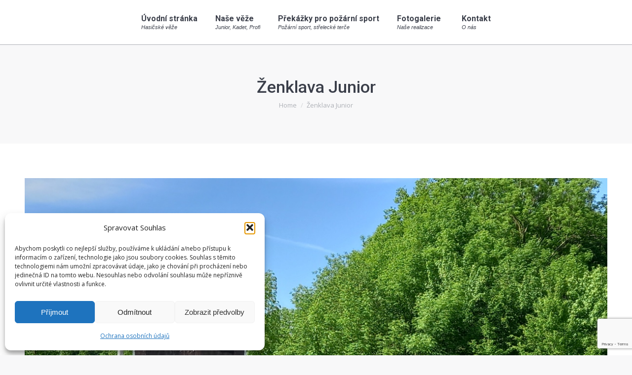

--- FILE ---
content_type: text/html; charset=utf-8
request_url: https://www.google.com/recaptcha/api2/anchor?ar=1&k=6Lc7HcokAAAAAEpUGWPZQCHfMF0WdeA6WTmPCzMU&co=aHR0cHM6Ly93d3cuaGFzaWNza2EtdmV6LmN6OjQ0Mw..&hl=en&v=PoyoqOPhxBO7pBk68S4YbpHZ&size=invisible&anchor-ms=20000&execute-ms=30000&cb=aflx0jyvrw5l
body_size: 48702
content:
<!DOCTYPE HTML><html dir="ltr" lang="en"><head><meta http-equiv="Content-Type" content="text/html; charset=UTF-8">
<meta http-equiv="X-UA-Compatible" content="IE=edge">
<title>reCAPTCHA</title>
<style type="text/css">
/* cyrillic-ext */
@font-face {
  font-family: 'Roboto';
  font-style: normal;
  font-weight: 400;
  font-stretch: 100%;
  src: url(//fonts.gstatic.com/s/roboto/v48/KFO7CnqEu92Fr1ME7kSn66aGLdTylUAMa3GUBHMdazTgWw.woff2) format('woff2');
  unicode-range: U+0460-052F, U+1C80-1C8A, U+20B4, U+2DE0-2DFF, U+A640-A69F, U+FE2E-FE2F;
}
/* cyrillic */
@font-face {
  font-family: 'Roboto';
  font-style: normal;
  font-weight: 400;
  font-stretch: 100%;
  src: url(//fonts.gstatic.com/s/roboto/v48/KFO7CnqEu92Fr1ME7kSn66aGLdTylUAMa3iUBHMdazTgWw.woff2) format('woff2');
  unicode-range: U+0301, U+0400-045F, U+0490-0491, U+04B0-04B1, U+2116;
}
/* greek-ext */
@font-face {
  font-family: 'Roboto';
  font-style: normal;
  font-weight: 400;
  font-stretch: 100%;
  src: url(//fonts.gstatic.com/s/roboto/v48/KFO7CnqEu92Fr1ME7kSn66aGLdTylUAMa3CUBHMdazTgWw.woff2) format('woff2');
  unicode-range: U+1F00-1FFF;
}
/* greek */
@font-face {
  font-family: 'Roboto';
  font-style: normal;
  font-weight: 400;
  font-stretch: 100%;
  src: url(//fonts.gstatic.com/s/roboto/v48/KFO7CnqEu92Fr1ME7kSn66aGLdTylUAMa3-UBHMdazTgWw.woff2) format('woff2');
  unicode-range: U+0370-0377, U+037A-037F, U+0384-038A, U+038C, U+038E-03A1, U+03A3-03FF;
}
/* math */
@font-face {
  font-family: 'Roboto';
  font-style: normal;
  font-weight: 400;
  font-stretch: 100%;
  src: url(//fonts.gstatic.com/s/roboto/v48/KFO7CnqEu92Fr1ME7kSn66aGLdTylUAMawCUBHMdazTgWw.woff2) format('woff2');
  unicode-range: U+0302-0303, U+0305, U+0307-0308, U+0310, U+0312, U+0315, U+031A, U+0326-0327, U+032C, U+032F-0330, U+0332-0333, U+0338, U+033A, U+0346, U+034D, U+0391-03A1, U+03A3-03A9, U+03B1-03C9, U+03D1, U+03D5-03D6, U+03F0-03F1, U+03F4-03F5, U+2016-2017, U+2034-2038, U+203C, U+2040, U+2043, U+2047, U+2050, U+2057, U+205F, U+2070-2071, U+2074-208E, U+2090-209C, U+20D0-20DC, U+20E1, U+20E5-20EF, U+2100-2112, U+2114-2115, U+2117-2121, U+2123-214F, U+2190, U+2192, U+2194-21AE, U+21B0-21E5, U+21F1-21F2, U+21F4-2211, U+2213-2214, U+2216-22FF, U+2308-230B, U+2310, U+2319, U+231C-2321, U+2336-237A, U+237C, U+2395, U+239B-23B7, U+23D0, U+23DC-23E1, U+2474-2475, U+25AF, U+25B3, U+25B7, U+25BD, U+25C1, U+25CA, U+25CC, U+25FB, U+266D-266F, U+27C0-27FF, U+2900-2AFF, U+2B0E-2B11, U+2B30-2B4C, U+2BFE, U+3030, U+FF5B, U+FF5D, U+1D400-1D7FF, U+1EE00-1EEFF;
}
/* symbols */
@font-face {
  font-family: 'Roboto';
  font-style: normal;
  font-weight: 400;
  font-stretch: 100%;
  src: url(//fonts.gstatic.com/s/roboto/v48/KFO7CnqEu92Fr1ME7kSn66aGLdTylUAMaxKUBHMdazTgWw.woff2) format('woff2');
  unicode-range: U+0001-000C, U+000E-001F, U+007F-009F, U+20DD-20E0, U+20E2-20E4, U+2150-218F, U+2190, U+2192, U+2194-2199, U+21AF, U+21E6-21F0, U+21F3, U+2218-2219, U+2299, U+22C4-22C6, U+2300-243F, U+2440-244A, U+2460-24FF, U+25A0-27BF, U+2800-28FF, U+2921-2922, U+2981, U+29BF, U+29EB, U+2B00-2BFF, U+4DC0-4DFF, U+FFF9-FFFB, U+10140-1018E, U+10190-1019C, U+101A0, U+101D0-101FD, U+102E0-102FB, U+10E60-10E7E, U+1D2C0-1D2D3, U+1D2E0-1D37F, U+1F000-1F0FF, U+1F100-1F1AD, U+1F1E6-1F1FF, U+1F30D-1F30F, U+1F315, U+1F31C, U+1F31E, U+1F320-1F32C, U+1F336, U+1F378, U+1F37D, U+1F382, U+1F393-1F39F, U+1F3A7-1F3A8, U+1F3AC-1F3AF, U+1F3C2, U+1F3C4-1F3C6, U+1F3CA-1F3CE, U+1F3D4-1F3E0, U+1F3ED, U+1F3F1-1F3F3, U+1F3F5-1F3F7, U+1F408, U+1F415, U+1F41F, U+1F426, U+1F43F, U+1F441-1F442, U+1F444, U+1F446-1F449, U+1F44C-1F44E, U+1F453, U+1F46A, U+1F47D, U+1F4A3, U+1F4B0, U+1F4B3, U+1F4B9, U+1F4BB, U+1F4BF, U+1F4C8-1F4CB, U+1F4D6, U+1F4DA, U+1F4DF, U+1F4E3-1F4E6, U+1F4EA-1F4ED, U+1F4F7, U+1F4F9-1F4FB, U+1F4FD-1F4FE, U+1F503, U+1F507-1F50B, U+1F50D, U+1F512-1F513, U+1F53E-1F54A, U+1F54F-1F5FA, U+1F610, U+1F650-1F67F, U+1F687, U+1F68D, U+1F691, U+1F694, U+1F698, U+1F6AD, U+1F6B2, U+1F6B9-1F6BA, U+1F6BC, U+1F6C6-1F6CF, U+1F6D3-1F6D7, U+1F6E0-1F6EA, U+1F6F0-1F6F3, U+1F6F7-1F6FC, U+1F700-1F7FF, U+1F800-1F80B, U+1F810-1F847, U+1F850-1F859, U+1F860-1F887, U+1F890-1F8AD, U+1F8B0-1F8BB, U+1F8C0-1F8C1, U+1F900-1F90B, U+1F93B, U+1F946, U+1F984, U+1F996, U+1F9E9, U+1FA00-1FA6F, U+1FA70-1FA7C, U+1FA80-1FA89, U+1FA8F-1FAC6, U+1FACE-1FADC, U+1FADF-1FAE9, U+1FAF0-1FAF8, U+1FB00-1FBFF;
}
/* vietnamese */
@font-face {
  font-family: 'Roboto';
  font-style: normal;
  font-weight: 400;
  font-stretch: 100%;
  src: url(//fonts.gstatic.com/s/roboto/v48/KFO7CnqEu92Fr1ME7kSn66aGLdTylUAMa3OUBHMdazTgWw.woff2) format('woff2');
  unicode-range: U+0102-0103, U+0110-0111, U+0128-0129, U+0168-0169, U+01A0-01A1, U+01AF-01B0, U+0300-0301, U+0303-0304, U+0308-0309, U+0323, U+0329, U+1EA0-1EF9, U+20AB;
}
/* latin-ext */
@font-face {
  font-family: 'Roboto';
  font-style: normal;
  font-weight: 400;
  font-stretch: 100%;
  src: url(//fonts.gstatic.com/s/roboto/v48/KFO7CnqEu92Fr1ME7kSn66aGLdTylUAMa3KUBHMdazTgWw.woff2) format('woff2');
  unicode-range: U+0100-02BA, U+02BD-02C5, U+02C7-02CC, U+02CE-02D7, U+02DD-02FF, U+0304, U+0308, U+0329, U+1D00-1DBF, U+1E00-1E9F, U+1EF2-1EFF, U+2020, U+20A0-20AB, U+20AD-20C0, U+2113, U+2C60-2C7F, U+A720-A7FF;
}
/* latin */
@font-face {
  font-family: 'Roboto';
  font-style: normal;
  font-weight: 400;
  font-stretch: 100%;
  src: url(//fonts.gstatic.com/s/roboto/v48/KFO7CnqEu92Fr1ME7kSn66aGLdTylUAMa3yUBHMdazQ.woff2) format('woff2');
  unicode-range: U+0000-00FF, U+0131, U+0152-0153, U+02BB-02BC, U+02C6, U+02DA, U+02DC, U+0304, U+0308, U+0329, U+2000-206F, U+20AC, U+2122, U+2191, U+2193, U+2212, U+2215, U+FEFF, U+FFFD;
}
/* cyrillic-ext */
@font-face {
  font-family: 'Roboto';
  font-style: normal;
  font-weight: 500;
  font-stretch: 100%;
  src: url(//fonts.gstatic.com/s/roboto/v48/KFO7CnqEu92Fr1ME7kSn66aGLdTylUAMa3GUBHMdazTgWw.woff2) format('woff2');
  unicode-range: U+0460-052F, U+1C80-1C8A, U+20B4, U+2DE0-2DFF, U+A640-A69F, U+FE2E-FE2F;
}
/* cyrillic */
@font-face {
  font-family: 'Roboto';
  font-style: normal;
  font-weight: 500;
  font-stretch: 100%;
  src: url(//fonts.gstatic.com/s/roboto/v48/KFO7CnqEu92Fr1ME7kSn66aGLdTylUAMa3iUBHMdazTgWw.woff2) format('woff2');
  unicode-range: U+0301, U+0400-045F, U+0490-0491, U+04B0-04B1, U+2116;
}
/* greek-ext */
@font-face {
  font-family: 'Roboto';
  font-style: normal;
  font-weight: 500;
  font-stretch: 100%;
  src: url(//fonts.gstatic.com/s/roboto/v48/KFO7CnqEu92Fr1ME7kSn66aGLdTylUAMa3CUBHMdazTgWw.woff2) format('woff2');
  unicode-range: U+1F00-1FFF;
}
/* greek */
@font-face {
  font-family: 'Roboto';
  font-style: normal;
  font-weight: 500;
  font-stretch: 100%;
  src: url(//fonts.gstatic.com/s/roboto/v48/KFO7CnqEu92Fr1ME7kSn66aGLdTylUAMa3-UBHMdazTgWw.woff2) format('woff2');
  unicode-range: U+0370-0377, U+037A-037F, U+0384-038A, U+038C, U+038E-03A1, U+03A3-03FF;
}
/* math */
@font-face {
  font-family: 'Roboto';
  font-style: normal;
  font-weight: 500;
  font-stretch: 100%;
  src: url(//fonts.gstatic.com/s/roboto/v48/KFO7CnqEu92Fr1ME7kSn66aGLdTylUAMawCUBHMdazTgWw.woff2) format('woff2');
  unicode-range: U+0302-0303, U+0305, U+0307-0308, U+0310, U+0312, U+0315, U+031A, U+0326-0327, U+032C, U+032F-0330, U+0332-0333, U+0338, U+033A, U+0346, U+034D, U+0391-03A1, U+03A3-03A9, U+03B1-03C9, U+03D1, U+03D5-03D6, U+03F0-03F1, U+03F4-03F5, U+2016-2017, U+2034-2038, U+203C, U+2040, U+2043, U+2047, U+2050, U+2057, U+205F, U+2070-2071, U+2074-208E, U+2090-209C, U+20D0-20DC, U+20E1, U+20E5-20EF, U+2100-2112, U+2114-2115, U+2117-2121, U+2123-214F, U+2190, U+2192, U+2194-21AE, U+21B0-21E5, U+21F1-21F2, U+21F4-2211, U+2213-2214, U+2216-22FF, U+2308-230B, U+2310, U+2319, U+231C-2321, U+2336-237A, U+237C, U+2395, U+239B-23B7, U+23D0, U+23DC-23E1, U+2474-2475, U+25AF, U+25B3, U+25B7, U+25BD, U+25C1, U+25CA, U+25CC, U+25FB, U+266D-266F, U+27C0-27FF, U+2900-2AFF, U+2B0E-2B11, U+2B30-2B4C, U+2BFE, U+3030, U+FF5B, U+FF5D, U+1D400-1D7FF, U+1EE00-1EEFF;
}
/* symbols */
@font-face {
  font-family: 'Roboto';
  font-style: normal;
  font-weight: 500;
  font-stretch: 100%;
  src: url(//fonts.gstatic.com/s/roboto/v48/KFO7CnqEu92Fr1ME7kSn66aGLdTylUAMaxKUBHMdazTgWw.woff2) format('woff2');
  unicode-range: U+0001-000C, U+000E-001F, U+007F-009F, U+20DD-20E0, U+20E2-20E4, U+2150-218F, U+2190, U+2192, U+2194-2199, U+21AF, U+21E6-21F0, U+21F3, U+2218-2219, U+2299, U+22C4-22C6, U+2300-243F, U+2440-244A, U+2460-24FF, U+25A0-27BF, U+2800-28FF, U+2921-2922, U+2981, U+29BF, U+29EB, U+2B00-2BFF, U+4DC0-4DFF, U+FFF9-FFFB, U+10140-1018E, U+10190-1019C, U+101A0, U+101D0-101FD, U+102E0-102FB, U+10E60-10E7E, U+1D2C0-1D2D3, U+1D2E0-1D37F, U+1F000-1F0FF, U+1F100-1F1AD, U+1F1E6-1F1FF, U+1F30D-1F30F, U+1F315, U+1F31C, U+1F31E, U+1F320-1F32C, U+1F336, U+1F378, U+1F37D, U+1F382, U+1F393-1F39F, U+1F3A7-1F3A8, U+1F3AC-1F3AF, U+1F3C2, U+1F3C4-1F3C6, U+1F3CA-1F3CE, U+1F3D4-1F3E0, U+1F3ED, U+1F3F1-1F3F3, U+1F3F5-1F3F7, U+1F408, U+1F415, U+1F41F, U+1F426, U+1F43F, U+1F441-1F442, U+1F444, U+1F446-1F449, U+1F44C-1F44E, U+1F453, U+1F46A, U+1F47D, U+1F4A3, U+1F4B0, U+1F4B3, U+1F4B9, U+1F4BB, U+1F4BF, U+1F4C8-1F4CB, U+1F4D6, U+1F4DA, U+1F4DF, U+1F4E3-1F4E6, U+1F4EA-1F4ED, U+1F4F7, U+1F4F9-1F4FB, U+1F4FD-1F4FE, U+1F503, U+1F507-1F50B, U+1F50D, U+1F512-1F513, U+1F53E-1F54A, U+1F54F-1F5FA, U+1F610, U+1F650-1F67F, U+1F687, U+1F68D, U+1F691, U+1F694, U+1F698, U+1F6AD, U+1F6B2, U+1F6B9-1F6BA, U+1F6BC, U+1F6C6-1F6CF, U+1F6D3-1F6D7, U+1F6E0-1F6EA, U+1F6F0-1F6F3, U+1F6F7-1F6FC, U+1F700-1F7FF, U+1F800-1F80B, U+1F810-1F847, U+1F850-1F859, U+1F860-1F887, U+1F890-1F8AD, U+1F8B0-1F8BB, U+1F8C0-1F8C1, U+1F900-1F90B, U+1F93B, U+1F946, U+1F984, U+1F996, U+1F9E9, U+1FA00-1FA6F, U+1FA70-1FA7C, U+1FA80-1FA89, U+1FA8F-1FAC6, U+1FACE-1FADC, U+1FADF-1FAE9, U+1FAF0-1FAF8, U+1FB00-1FBFF;
}
/* vietnamese */
@font-face {
  font-family: 'Roboto';
  font-style: normal;
  font-weight: 500;
  font-stretch: 100%;
  src: url(//fonts.gstatic.com/s/roboto/v48/KFO7CnqEu92Fr1ME7kSn66aGLdTylUAMa3OUBHMdazTgWw.woff2) format('woff2');
  unicode-range: U+0102-0103, U+0110-0111, U+0128-0129, U+0168-0169, U+01A0-01A1, U+01AF-01B0, U+0300-0301, U+0303-0304, U+0308-0309, U+0323, U+0329, U+1EA0-1EF9, U+20AB;
}
/* latin-ext */
@font-face {
  font-family: 'Roboto';
  font-style: normal;
  font-weight: 500;
  font-stretch: 100%;
  src: url(//fonts.gstatic.com/s/roboto/v48/KFO7CnqEu92Fr1ME7kSn66aGLdTylUAMa3KUBHMdazTgWw.woff2) format('woff2');
  unicode-range: U+0100-02BA, U+02BD-02C5, U+02C7-02CC, U+02CE-02D7, U+02DD-02FF, U+0304, U+0308, U+0329, U+1D00-1DBF, U+1E00-1E9F, U+1EF2-1EFF, U+2020, U+20A0-20AB, U+20AD-20C0, U+2113, U+2C60-2C7F, U+A720-A7FF;
}
/* latin */
@font-face {
  font-family: 'Roboto';
  font-style: normal;
  font-weight: 500;
  font-stretch: 100%;
  src: url(//fonts.gstatic.com/s/roboto/v48/KFO7CnqEu92Fr1ME7kSn66aGLdTylUAMa3yUBHMdazQ.woff2) format('woff2');
  unicode-range: U+0000-00FF, U+0131, U+0152-0153, U+02BB-02BC, U+02C6, U+02DA, U+02DC, U+0304, U+0308, U+0329, U+2000-206F, U+20AC, U+2122, U+2191, U+2193, U+2212, U+2215, U+FEFF, U+FFFD;
}
/* cyrillic-ext */
@font-face {
  font-family: 'Roboto';
  font-style: normal;
  font-weight: 900;
  font-stretch: 100%;
  src: url(//fonts.gstatic.com/s/roboto/v48/KFO7CnqEu92Fr1ME7kSn66aGLdTylUAMa3GUBHMdazTgWw.woff2) format('woff2');
  unicode-range: U+0460-052F, U+1C80-1C8A, U+20B4, U+2DE0-2DFF, U+A640-A69F, U+FE2E-FE2F;
}
/* cyrillic */
@font-face {
  font-family: 'Roboto';
  font-style: normal;
  font-weight: 900;
  font-stretch: 100%;
  src: url(//fonts.gstatic.com/s/roboto/v48/KFO7CnqEu92Fr1ME7kSn66aGLdTylUAMa3iUBHMdazTgWw.woff2) format('woff2');
  unicode-range: U+0301, U+0400-045F, U+0490-0491, U+04B0-04B1, U+2116;
}
/* greek-ext */
@font-face {
  font-family: 'Roboto';
  font-style: normal;
  font-weight: 900;
  font-stretch: 100%;
  src: url(//fonts.gstatic.com/s/roboto/v48/KFO7CnqEu92Fr1ME7kSn66aGLdTylUAMa3CUBHMdazTgWw.woff2) format('woff2');
  unicode-range: U+1F00-1FFF;
}
/* greek */
@font-face {
  font-family: 'Roboto';
  font-style: normal;
  font-weight: 900;
  font-stretch: 100%;
  src: url(//fonts.gstatic.com/s/roboto/v48/KFO7CnqEu92Fr1ME7kSn66aGLdTylUAMa3-UBHMdazTgWw.woff2) format('woff2');
  unicode-range: U+0370-0377, U+037A-037F, U+0384-038A, U+038C, U+038E-03A1, U+03A3-03FF;
}
/* math */
@font-face {
  font-family: 'Roboto';
  font-style: normal;
  font-weight: 900;
  font-stretch: 100%;
  src: url(//fonts.gstatic.com/s/roboto/v48/KFO7CnqEu92Fr1ME7kSn66aGLdTylUAMawCUBHMdazTgWw.woff2) format('woff2');
  unicode-range: U+0302-0303, U+0305, U+0307-0308, U+0310, U+0312, U+0315, U+031A, U+0326-0327, U+032C, U+032F-0330, U+0332-0333, U+0338, U+033A, U+0346, U+034D, U+0391-03A1, U+03A3-03A9, U+03B1-03C9, U+03D1, U+03D5-03D6, U+03F0-03F1, U+03F4-03F5, U+2016-2017, U+2034-2038, U+203C, U+2040, U+2043, U+2047, U+2050, U+2057, U+205F, U+2070-2071, U+2074-208E, U+2090-209C, U+20D0-20DC, U+20E1, U+20E5-20EF, U+2100-2112, U+2114-2115, U+2117-2121, U+2123-214F, U+2190, U+2192, U+2194-21AE, U+21B0-21E5, U+21F1-21F2, U+21F4-2211, U+2213-2214, U+2216-22FF, U+2308-230B, U+2310, U+2319, U+231C-2321, U+2336-237A, U+237C, U+2395, U+239B-23B7, U+23D0, U+23DC-23E1, U+2474-2475, U+25AF, U+25B3, U+25B7, U+25BD, U+25C1, U+25CA, U+25CC, U+25FB, U+266D-266F, U+27C0-27FF, U+2900-2AFF, U+2B0E-2B11, U+2B30-2B4C, U+2BFE, U+3030, U+FF5B, U+FF5D, U+1D400-1D7FF, U+1EE00-1EEFF;
}
/* symbols */
@font-face {
  font-family: 'Roboto';
  font-style: normal;
  font-weight: 900;
  font-stretch: 100%;
  src: url(//fonts.gstatic.com/s/roboto/v48/KFO7CnqEu92Fr1ME7kSn66aGLdTylUAMaxKUBHMdazTgWw.woff2) format('woff2');
  unicode-range: U+0001-000C, U+000E-001F, U+007F-009F, U+20DD-20E0, U+20E2-20E4, U+2150-218F, U+2190, U+2192, U+2194-2199, U+21AF, U+21E6-21F0, U+21F3, U+2218-2219, U+2299, U+22C4-22C6, U+2300-243F, U+2440-244A, U+2460-24FF, U+25A0-27BF, U+2800-28FF, U+2921-2922, U+2981, U+29BF, U+29EB, U+2B00-2BFF, U+4DC0-4DFF, U+FFF9-FFFB, U+10140-1018E, U+10190-1019C, U+101A0, U+101D0-101FD, U+102E0-102FB, U+10E60-10E7E, U+1D2C0-1D2D3, U+1D2E0-1D37F, U+1F000-1F0FF, U+1F100-1F1AD, U+1F1E6-1F1FF, U+1F30D-1F30F, U+1F315, U+1F31C, U+1F31E, U+1F320-1F32C, U+1F336, U+1F378, U+1F37D, U+1F382, U+1F393-1F39F, U+1F3A7-1F3A8, U+1F3AC-1F3AF, U+1F3C2, U+1F3C4-1F3C6, U+1F3CA-1F3CE, U+1F3D4-1F3E0, U+1F3ED, U+1F3F1-1F3F3, U+1F3F5-1F3F7, U+1F408, U+1F415, U+1F41F, U+1F426, U+1F43F, U+1F441-1F442, U+1F444, U+1F446-1F449, U+1F44C-1F44E, U+1F453, U+1F46A, U+1F47D, U+1F4A3, U+1F4B0, U+1F4B3, U+1F4B9, U+1F4BB, U+1F4BF, U+1F4C8-1F4CB, U+1F4D6, U+1F4DA, U+1F4DF, U+1F4E3-1F4E6, U+1F4EA-1F4ED, U+1F4F7, U+1F4F9-1F4FB, U+1F4FD-1F4FE, U+1F503, U+1F507-1F50B, U+1F50D, U+1F512-1F513, U+1F53E-1F54A, U+1F54F-1F5FA, U+1F610, U+1F650-1F67F, U+1F687, U+1F68D, U+1F691, U+1F694, U+1F698, U+1F6AD, U+1F6B2, U+1F6B9-1F6BA, U+1F6BC, U+1F6C6-1F6CF, U+1F6D3-1F6D7, U+1F6E0-1F6EA, U+1F6F0-1F6F3, U+1F6F7-1F6FC, U+1F700-1F7FF, U+1F800-1F80B, U+1F810-1F847, U+1F850-1F859, U+1F860-1F887, U+1F890-1F8AD, U+1F8B0-1F8BB, U+1F8C0-1F8C1, U+1F900-1F90B, U+1F93B, U+1F946, U+1F984, U+1F996, U+1F9E9, U+1FA00-1FA6F, U+1FA70-1FA7C, U+1FA80-1FA89, U+1FA8F-1FAC6, U+1FACE-1FADC, U+1FADF-1FAE9, U+1FAF0-1FAF8, U+1FB00-1FBFF;
}
/* vietnamese */
@font-face {
  font-family: 'Roboto';
  font-style: normal;
  font-weight: 900;
  font-stretch: 100%;
  src: url(//fonts.gstatic.com/s/roboto/v48/KFO7CnqEu92Fr1ME7kSn66aGLdTylUAMa3OUBHMdazTgWw.woff2) format('woff2');
  unicode-range: U+0102-0103, U+0110-0111, U+0128-0129, U+0168-0169, U+01A0-01A1, U+01AF-01B0, U+0300-0301, U+0303-0304, U+0308-0309, U+0323, U+0329, U+1EA0-1EF9, U+20AB;
}
/* latin-ext */
@font-face {
  font-family: 'Roboto';
  font-style: normal;
  font-weight: 900;
  font-stretch: 100%;
  src: url(//fonts.gstatic.com/s/roboto/v48/KFO7CnqEu92Fr1ME7kSn66aGLdTylUAMa3KUBHMdazTgWw.woff2) format('woff2');
  unicode-range: U+0100-02BA, U+02BD-02C5, U+02C7-02CC, U+02CE-02D7, U+02DD-02FF, U+0304, U+0308, U+0329, U+1D00-1DBF, U+1E00-1E9F, U+1EF2-1EFF, U+2020, U+20A0-20AB, U+20AD-20C0, U+2113, U+2C60-2C7F, U+A720-A7FF;
}
/* latin */
@font-face {
  font-family: 'Roboto';
  font-style: normal;
  font-weight: 900;
  font-stretch: 100%;
  src: url(//fonts.gstatic.com/s/roboto/v48/KFO7CnqEu92Fr1ME7kSn66aGLdTylUAMa3yUBHMdazQ.woff2) format('woff2');
  unicode-range: U+0000-00FF, U+0131, U+0152-0153, U+02BB-02BC, U+02C6, U+02DA, U+02DC, U+0304, U+0308, U+0329, U+2000-206F, U+20AC, U+2122, U+2191, U+2193, U+2212, U+2215, U+FEFF, U+FFFD;
}

</style>
<link rel="stylesheet" type="text/css" href="https://www.gstatic.com/recaptcha/releases/PoyoqOPhxBO7pBk68S4YbpHZ/styles__ltr.css">
<script nonce="iioQe4jodYennRjYhBj-Eg" type="text/javascript">window['__recaptcha_api'] = 'https://www.google.com/recaptcha/api2/';</script>
<script type="text/javascript" src="https://www.gstatic.com/recaptcha/releases/PoyoqOPhxBO7pBk68S4YbpHZ/recaptcha__en.js" nonce="iioQe4jodYennRjYhBj-Eg">
      
    </script></head>
<body><div id="rc-anchor-alert" class="rc-anchor-alert"></div>
<input type="hidden" id="recaptcha-token" value="[base64]">
<script type="text/javascript" nonce="iioQe4jodYennRjYhBj-Eg">
      recaptcha.anchor.Main.init("[\x22ainput\x22,[\x22bgdata\x22,\x22\x22,\[base64]/[base64]/[base64]/[base64]/[base64]/[base64]/[base64]/[base64]/[base64]/[base64]\\u003d\x22,\[base64]\\u003d\x22,\x22KMOxPUDDiyFSw4NYworDusKPV0rCnHB2IMOBwqDDlsOxXcO+w5fCtknDoys/T8KEYDFtU8KdY8Kkwp4Nw5EzwpPCo8Knw6LClHsIw5zCkmFLVMOowpUCE8KsDlAzTsOAw47Dl8Okw5nCk2LCkMKIwq3Dp1DDg0PDsBHDm8KePEXDnAjCjwHDuzd/wr1JwrV2wrDDri0HwqjCh2tPw7vDnz7Ck0fCojDDpMKSw4glw7jDosKsLgzCrk/DnwdKP1LDuMORwo7CvsOgF8K4w50nwpbDigQ3w5HCgUNDbMKsw63CmMKqP8KwwoI+wqfDkMO/SMKrwqPCvD/CusO7IXZ6MRV9w4/CqwXCgsKQwoRow43Cr8KhwqPCt8KLw5s1KhoEwowGwodjGAo6QcKyI3LCtwlZXsO3wrgZw5dvwpvCtzbCisKiMGTDpcKTwrBcw7U0DsOQwo3CoXZXG8KMwqJ0RmfCpC1cw5/DtzXDtMKbCcKtCsKaF8Ojw7giwo3CnMOuOMOewrfCmMOXWlwdwoYowp7Dl8OBRcOTwrV5wpXDk8K0wqUsaE/[base64]/OMOeeFQFwoTCqko4w7YewrEuwovCqCLDq8KwCsKvw6MoVDI2EcORS8KOMHTCpFxzw7MUUWtzw7zCusKEflDCnGjCp8KQJmTDpMO9Wy9iE8KTw63CnDR/w6LDnsKLw7/Ctk8laMOCfx0+WB0Jw5w/c1ZkSsKyw493LWhuYVnDhcKtw4/CrcK4w6tGVwguwq7CqDrClhDDh8OLwqw0LMOlEUtnw51QNcKNwpguEMOKw40uwr/DiUzCksO/OcOCX8KhHMKSccK7V8Oiwrw9NRLDg3/DhBgCwpJ7wpI3AFQkHMK6FcORGcOBdsO8ZsOqwrnCgV/[base64]/EVR8wr06DWtpC8ODFGwaPFHCqMKsdcORwpXDmMOxw6LDqC8aL8KgwpbDlzhFPsKFw59HMV/CpS5WT2kSw5PDssObwofDr37DsSFic8KcQHIxwqrDlnd2wofDqxjCi19NwrLCsH0KEmvDjVZewpXDvHrCvcKNwq4ZesOLwqNFIwrDiRzDmkZvKMKow74YZsOcGzgYAgBlU0nCgG9sGsOdO8OMwoIgAlIMwpYSwqrCuHlYBMO/LMKcSgfDmxlQUMO0w73CocOKKsO9w695w47DgwUxJU0QCcO5FWTClcOcwo89N8O2wo4JCmVkw63Dn8OWworDicKqKMO+w6gZWcKawprDrhbCvMKOMsKdw4Elw6DDiDkjaD/CiMK9NENqE8OgRiBqMA7DpyPDlcO+woDDiQIkYDsVGnnCtcKcY8OzOQ40w4wrJsOxwqplAsObRMOdw5x/[base64]/CssK+w6prfznDjMKdQsKKJcKJRzNlETFuPxjCisKRw4/CpjjDl8KBwpJFYsOOwpVtPsKzfcOmPsORMXrDmxjDlMKQL2vDqcKNEGQofMKaBC5VRcKnFwnDsMKXw6I0w6vCpMKewpcSwqgMwqHDql/DjU7ClcKoFcKEMDnCk8K8B2HCtsKZFcOvw4MXw4ZJZkMKw6IPGQjCrcKtw7zDm3F/wq5GUMKaFcOAF8K1wrUtJHlfw5rDh8KjLcKww5vCr8OxXGF7ScK1w5TCs8K+w6DCnMKLMUjCpcOGw5nClWHDgzbDngETeTPDpMOlwqo/LMKQw5BhYsOjasOCw4k5ZlDCqy/CvHrDo0/DvsOwAwPDvAU0w7DDqS/[base64]/DlFQ6JWp+wqJ/EhwOwpRcTw3DlsKhGQZ+NV8xwrjCvTBKYMKKwrUIw77CiMKsTjtpw5zDvgFfw4M9MFrCkmFsFMOlw7l1w4rDrcOWSMOCKyHCtjcuw6rCqcKjbXdlw6/[base64]/CoMOww6AXFxIjRsO9dMONECw2wowWLcOrw7HDlg04JVnCg8OiwoBYMMKcUlbDqMOQPHBywpRXw5fDjUbCokZPAhDCg8O9CcKMwq1bWSxzQQhxSsKCw5x/NMOxGMKeZBxGw4HDlMKFwrAdG3nCgzTCosKpPix+TsKoJhXCnSbCsGR3SR45w6zCi8O9wqnCkznDlMOWwo0OAcKFw6bCsmjCosKNY8Klw6UdPsKzwpDDp1zDlhbCl8KUwpbCoBnDoMKeGsOiw4/Cp3AqBMKWw4p7cMOsbis7S8KXwq4jwopFw6DDtl4EwpnDr3VFdUkrB8KHOwIRPXHDu2pyUktSJwsXZT/DvgvDsRfDngHCt8K/LELDiSfDtF5Cw47DmRgNwoEow7TDkG3DpVJmWhLCpW4Tw5bDtWXDuMKFQ2PDrWFjwrV8F3HCkMKrw7huw5vCpzt0Ch0fwrEfSsOJE0bDqcOKw7QBK8KHAsKRwogiwrgNwo94w4TCvsKFXgHCrT/Ch8OAe8OBw7hVw5vDj8Oow4/DulXCglzDimAAK8K+w6kewqoZwpABfsO6BMODwr/DoMKsRAHDjALDk8K4w4jCgEDCg8KCwptzwpNXwoE/wqVALsOZUUrDlcO1aUBGGsKaw6lcUnA/w5lxwprDr2pjWMOdwrB4w5pzMcO8BcKKwpDDvMKlaGXCiRPCnkXDgMOGBsKCwqQ1FQrCrzLCosOwwoLDrMKOwrvCgF7Cv8KRwpjDs8Kcw7XChsKiOcKaZ3MlMGDCncOdw4HDkTFOVCJxGMOCOBU7wrLDu2bDm8OBw5vDiMOkw7/DkwLDiQIuw4rCgQfClXQiw7HCssOaecKZw4TDu8ODw6krwqN0w7/[base64]/YwrDkgnCpiN8w7Aww4ZNBCclwqvCuMKmKmlOUMOMw4ZUPFEIwptlHxjCk3IIQsKZwqcfwrtHCcK6dMKvdj8qw7DCs1pWBgEnAcO0w4EuWcKpw7rCgHkcwqfCs8ORw5J0w4tlwrTCs8K6wprCo8OEMHPCv8K2wphCwqFzw7l/wotmMcOKWMOKw4k/[base64]/w4RHwpTCpSTCvAHDqSx7w6Miw4gIw5TDncOKwqvDgMOcRXXCvsO7WwlZw453wrNNwrd7w4wmH3V+w6/DgsOIw6PClcK6wqBtbVFTwo9Cdn3ClcOQwpTChsKkwowGw7kWLEsRJHQuR1AKw4ZKw47DmsKXwozDvlXDjcKqw4LDs0NPw6h/w4dIw5vCijrDrcKKwrjClMOPw6PCugg8TMKhCsKIw5JNc8KpwrvCiMKRFsOaF8K4wobDkiQCwq5cwqLDvMKNNcKyHn/[base64]/CkMKLdWXCt8OKKcOoVilHEsOja393HcO0wrUXw73DnEnDkj/Dv1x2NwZTWMKfw4zCsMKhfmHCp8K3EcKDSsKiwq7DgUsZUSkDwrTDncKAwp8dw4/DkErCkxvDh1Evwp/CtGHDkQHChV80w701J3t8w7DDnSjCr8OBwoHCoSbDiMKXLMOkR8Kpw70zfmYjw7xhwq4PFRLDpXzCrFHDkRHCjS/CvMKWcMOGw411wovDkE7Cl8KRwrNxwq/Ds8OSF1x5DcOJN8KTwpoAwrYow5k/ahXDjRrDnsOOdSrCmsOVW2VIw6FtSsK7w4wWw55pVFkLw4rDtxvDojHDn8OiHcO4IWbChy5uVMOdw4fDuMOCw7HCtRdKeTPDv0XDj8O/w7vDhnjCthvCkcOfY2fDojHDlRrDqmPDlwTDkcKuwog0UMOncX3CuFt3Ih3DmMKEw7U6w6s1ScOewpxgw4XClsOyw7cCwofDoMKpw6jCh0bDnCQswrjDuCrCvRwaSFRyVS4EwpFkWMO6wqBHw49nwoHCsQLDqHVpHAJIw6rCp8OdDxoewq/Dm8Kyw67CjsKZOBzCucOAahLCp2nDhETDvsK6w63Cty1tw65jUxVOEsKaI2PDilooR0vDqMKIwpHDvsKtZh7DvMKEw5MnCcK+w6XDp8OGw4/CrcKRWsOMwo0Qw48/wqbCssKKwrDDvsKxwoPDp8KOwonCtV9mKTbDk8OVSsKPOEgtwqpbwrHChsK1w5jDjXbCtsKFwoHDvydoLmslHk/CpUXCmcKFw5pywodCC8OIwoHDhMOGw695wqZvw6YUw7FKwrJLGsOdN8KlEcOJWMKcw4MsAcOJV8OewprDjCLDjcOUDXfCn8OLw7hiw4FCWUt0cQPDiDRzwpLDusOERX1ywrnCjgDCrTpIUsOWVgVoPyA0BMO3YA06Y8KGFMObB1nDncOLNHTDksKKw4ljdxXDoMO/wpTCjhLDsH/Dsi5ywqPCo8KpKsOHWMK6T0jDqsOTPsOCwqLCnhzCmjBcwozCicKSw5zDhW7DhgLDgMOFFsKdEFNIKMKaw67DusKcw58dwp/DosO2XsObwq1owp4hLHzDscKtwosdayU3wrxxNhrCvT/CqgHCgTpXw7RNfcKuwqTDnAdFwrxMFX/DtGDCu8KEH0Nfw5YObMKBwqc6HsKxw7QcXX3Csk3CpjQjwqvCssKEw4oiw79dOB7DmsOxw7TDnyowwq7CviDDv8OuDF9ywodpaMOgw4h0AMOAUsO2esKxwrPDpMK8wqMqLsORw5UOISDCvi8jO0XDvyhsYcOdQ8OJYwtow7Njwo3Cs8Osb8Oqwo/[base64]/w5FVLMKcw55zW8ObZx/[base64]/CmwfCu8Knw4srwp9cOsKOMz3Csx9qwpjCusO0wqjCiQzCvVUdccKxIcK/JMO8NMKAI1XCniUoFRMyV0jDkEhYwqnCtsOIRcK3w7gsTMObJMKJFMKHFHBMWCZrOSvCvnQgw6NEw7nDgwYpecKQworDo8OfAMOrw7BxCWcFHcK4wpfClj7DqzHCgMK3ehBUw6A2w4VMTcK0XAjCpMOowq/[base64]/Ds05bBWwYw7MAwowzX8O4DH1gVcK8VHDDr0Vhf8Olw7Eyw7XCj8OwNcK5wqrDnsOhwqozRyTCuMKTwq/[base64]/w5h8w4VRw64cZAsreQrCnxrClMOMJiscw7bDqsO+w7PCgwhzwpUuworDjxfClR5RwonCrsOhMMOmasKRw4c3OcOswrZOwqbCisK3Nzg8cMO6asKewpTDlXAaw7E2wpLCn3DDjHdFUcKww4YTwqoAIXTDkcOOXhnDuld0RMKyDnLDhl7CqD/DuxtINsKodcKtw6vDlMKRw6/DgMKObcKrw6/CokPDskHDpwpiwrBNwpJ7w4RIJMOXw4nDusO/XMKwwrXCuHPDhsKgacKYwqDCrsOfwoPCncKWw6oPw48pw59iQgvCvQnCnlIlX8KHfMK7esK/w4vDsShCw4B8ThXDnhogw4U8HwPCgsKpwpvDvMOawrjCjBAHw4XDu8OLCsOgw41bw4wfKsK4w7I1asO0wprCowvDjsKxw43DglI/EMK0wq52Ew7DncKrIErDpsOpPlwsQRrDmA7Cq2Awwqc1e8KrDMOZw6nCmMOxGkfDsMKawpTDvMKzwoR4w7NnMcK3wpDDg8OAwpvCnE3DpMKIG10oal3Ds8K+wqQYCWcOwrvDhW1Oa8KWw6g4fMKiblnCnwrDkzrDn04YDxHDr8O0w6JhPsO/TjfCocK7G0pQwojCpMKYwoTDqlrDr0t6w7oxJMKdPcOXTDcgwoLCrQbDo8OAKHvDmEBMwrDCo8KvwoARAcOfU0TDh8OvWDPCqEN5BMOTOsOBw5HDn8K7f8OdFcOxVidywrTCicOMwr7DqMKALz7DgcO7w5EtKMKUw6fDiMK3w5tRMT3CjMKWUwE/SxLDl8OBw5bCgMKEQVUcLMO1BsOXwr8iwoYDWF/DrcOhwpVMwpfCn3vCrT7DgMKTT8OtZwVhXcOVwohxw6/DvBLDqsK2ZcKGZkrDv8KYJ8OnwokYfG09FEY1QMOvfm/[base64]/CtMOCw5PDu1LDqMKWDlIXwpNswpoFcMOqw7FAFVnDnhAhw5NcZ8O+ZFzChRHCkjPCkXRMLMKwFsK9LMOwHsOfNsO6w6cAemx2Z2HDuMOWeGnDm8K4w7vCoxvDnMOSwrxbbiLCsUvClX5WwrcIQsKNe8OYwrdPQWwwEcOUwr1jPMKpKDbDqRzDjhoONDc2RMK7wqR/eMKDwqBIwqlyw6TCqUpvwqVQWT/DhMOhb8OgEQHDvTMRBUnDl1DChsOnSMOnGhAxYXDDlsOewovDkAHCmBwaw7nCuynCuMOOw6DCqsOIS8OEw5bDp8O5Si41YsKWw7LCqB56w5/Dh2vDlcKTEkbDgwpFDn8Ww4XDrH3Cq8KewoXDiEJawpZjw7sowq14XErDkgXDo8KNw4PDucKNbMK4Tkh3exDDrsONA0fCukpQwo3CrnQRw7Q3Ewd/TiMPwqXCrMKUfAMcwqTDkU1uw4tZw4HCv8O+fArDt8KVwoLClzHDpUZ+w7PCg8OAEsKtwrvDjsOMwpR2w4FLE8OCVsKZJcOjw5jCrMKTw5zCmnjCiw3Cr8OXTsKwwq3CrsK7YcK/wpFhUGHCqTvDlTZcwonDp0xPw5DDj8KUD8OCQcKQEyfDgzfDjcOFTcOZwoJPwoTDtMKwwqLCtUgwJMKQU1rDhVLDjG7CmGjCuSwFwqVAAsK/[base64]/DnsKfdMO+HsOcwobDpHNuPXXDkQDCssKOwp3DuXTDj8O8eyjDj8KYw6oHBETCvWvCtDPCpR7DvB9uw7fCjmJbb2QADMKxEgEiWT/CsMKOalAzasOdPcOewqMBw4hPd8KGZS8nwpfCvcOrGw7DtMOQBcKpw651wpMtZ3NnwqDDqUjCpyA3w7BNwrlnMMO2wpdRSzbCkMKFak0yw5jDvcK9w7jDpsOVwoDDpX3DpRTCj3HDplvDjcKval/[base64]/wq1TLMKgw4Uaw6QJYMK3NA0PAcKew7NBblZawp8KccOFwpciwq1rLcOzNQzDk8Ofw7U/w7zCk8OLVMKTwqpIa8KvR0bDnCDCikfCtnV9w5cNYQlLPiLDlBolMMO7w4NYwp7CqMKBwpfCpw4zFcO5fsO9YUR0J8O9w6ANw7HCohxPw60ow5Ztw4XCmx1wejdMEMOQwobDiznDocK/w4nCqQfCkFfClGgnwrfDgB5awqLDoDgbQcO/FwoELMKxfcKkASXDrcK1L8OGwpjDvsOFPh0JwqQLdgtawqFow7/[base64]/CtcODwrRHw7lzHcKnAcKZV8OeecOkw47DjcOPw6XCuiY3w4k5JHNdSC1DCcONWMK5IsOKXsOFYxRewoUQwoXCrMK0E8OlTMOCwpxCPcOlwqs+wprCm8O6wrAQw4VMwqjDpTVjRiHDq8Oee8OywpnDmMKJFcKaR8OMF2rDhMKZw5HDkzxUwo/Do8KzGsOIw7kyGsOow7/Cnzt8H34Jw6oXTG7DvXdnw7LCqMKAw4EvwqPDtMOmwpbCjsKwOULCrjjCuy/Dh8KYw7pieMK/WMKkw7VRPQ/CpljCh2U9wrlaBQvCmMKlw4DDlwMjGgNmwqpHwrlFwod/GQPDsUPDpgZRw7V8w40qwpBaw5rDpF3DpMKAwoXCpcKlWjYTw7vDvDTCqMKqwp/CvWXCuXELCn5ow4jCrjTDvSsLNMOyOcKsw7M8M8Ojw7DCnMKLZsOaAlxeNyAMW8KcWcKWwrNiKkPCqcKqwrwiFBIbw4A1cyPCgHHDtSs4w4rChMK/EivCgB0sXMKzPsOfw4DCiTo4w4ZBw6/CpjNdI8O2wqfCusOTwrbDgMK1wq5+PsOswrgVwrTDrAV4RlgKBsKUwq/DhsOjwqnCu8KWGl8Ae1dnLsKzwrVFw6R2wqvDuMKRw7bCrkxqw7J2wpvDrMOmw6nCjcKDCjM+w4w6FB56wpvCrx5DwrcHwp3Cm8KZwqRVMFFqNcOQw790w4IzQjJQSMOYw5s/WnoyTS3ChXLDrQZbw5PChRrDpsOhPlU0bMKuwobCgSHCvSQJCQLCkcOnwpAWwrtfNcKiw7jDjcKHwrDCusOdwrPCpsO/esOfwonCgxXCosKIw6I0cMKwBmJSwr3DkMOVw7jCilLCm3wNw73DmFAzw4Bow5zDh8O+GQfCssO/w7xtw4TCnC9YAB/CjGbCqsKIw7nCj8OmDcOww4QzP8Oow6TCp8OKaC3ClV3Cj2R7woXDvTPDp8KRCGocFB7CocKBY8KsOFvClxDCnMKywq4pwqTDsBXDgmwuw5/DuGPClg7DrMO1DMK5wqLDlH4WBjbCmUsTJMKQRcOkegQbJXjCoRAzVwPChRQuw6VVw5PCqcO3NcOKwp3ChsKAwo/CvXosd8KpWjbCtgE5w4HCqMK4aiIgZsKYwqMQw60oVSjDosKpFcKNRlzCh2zCpsKZw4VnF2gpfHhAw78Pwo1Ywp7Dq8KFw67Cjh/Cu1xbDsKHwpsGdxLDocOgwohodw5vwp4mSsKPSFnCnSg6w7HDjC3CjjRnVHUTAR3DqQgPwpDDtsOqORJwJMK9w7pNSsKjw4/DlEAwE28fD8OxR8KAwqzDrsKSwqI3w7PDhSjDpsKkwp4twpdSw5oDB0zDsUlow6XCknLCgcKmesK4wpkbwp3CucKBRMO3ZMOkwq9Ie23CkiByA8K8Q8KEBcKZwpVTd2HCpsK/aMKZw7zDkcOjwrsVdRFZw4/Cu8KRAsOQw5Ykd3DCoxvCvcOWAMKtDlxXw6/Do8KbwrwmWcKPw4FxN8O4wpBLDMKJw69/e8KnISprwrtow6/Cv8Kqw5/[base64]/YFrCowPDn1vCswBndMOlwqx7w7vCvcKGw4TCnwnCoExwThFSK3d/X8KrQj9+w4rDsMKSAzk4F8O7KS5qwoDDgMO7w6ZEw6TDoWbDtgzCl8KnR2HDlno6E2R9Gkp1w7UQw5zCtHjCoMK2wrrDvUBVw7/CjUAHw7vCsysmOxzCnUjDhMKOwr8Bw7vCtsOaw5nDocK0w615RyUZP8KvOHorwo7DgsOINsOpI8OzH8Oxw4PCqSsvD8OLX8OPw7pNw6rDnGHDqS3Dt8Kew6LCtEt8GsKJHW50PEbCr8O1wrkuw73Ck8KjZHXCrxM7H8O4w7l4w4Y3wrd4wq/Dp8KdS1HCu8KOwozCnHXCusK5e8Ogwotuw5jCtyjCrsKFdcOGXWtKTcOBwpnCnBNXBcKWOMO7wqdrV8KrIxYkK8O/LsOBw63DuTlAEF4Nw7nDnsKyb1zCt8KFw4XDqQfCm1DCkgLCrgNpwrTCk8KLwoTDqzFOV3RBwq9mRcKCwpURwq/[base64]/CssK6w53DgQ3Dq8OmecOuRBlGaz3Ds8OXEsOowrnDksK6wph+wq3DnBAnW0fCk3dBZ1oEZXIxwqERK8OXwq9oNjLChjDDr8OjwpAOwo9oGcOUaEPDllRxNMKsIwRcwovDssKRVMKURFlrw7RwAC/CisOOPQ3DmjR8wrnCp8Kaw5o3w53DjMKRDMO5dEfDpUDCusOxw5/[base64]/wpjCi8Klwq0hScOEwoLDoiJxw4TCvwrDrWvDj8KLwopywrIhcjZ5wo9sPMK/w401JVXClxTCgEgpw4FdwqdPCW7DoRnCv8KIw5pjcMODwovCtcK6eQQHwppCKhBmw6YXOsKLw6dZwo5/w64yVcKZD8KDwoRlTBAWEGvCgiZvaUfCqcKDAcKXOcOQFMKcJzMcw6wAKxbDim/DksOQwrjDq8OTwoFoPE/Dg8ObJkzDiQNFOWhrNsKBPcOKfsKpw6TCvDjDn8KEw7DDvVwGMiRTw67DiMKTJsOuS8K9w5oywqrCpMOWJ8KRwpp6wqzDngtBFxpHw5vDsm8oEcOVw7kMwpnDmsO1ajFEesKuJXbCh0rDq8OINcKJJUfCrMOQwqbCly/CscKnYyAlw7NuZhnCnic6wrZjLcK7wolgVcKhUyXDiFlmwrsow4TDhWYmwq4Oe8O3D2/[base64]/DhABFPMKyJ8Knwo7CmMOzwp/DosOMwqTCtcOFUsOoIwwJdMKhIEfDtsOOw5MeTG0ZCC3CmcKtw4/Dlm5Lw5RnwrU8aBDDksOIw6jCucOMwqlnKMObwrPChlDCpMKrFTJQwr/DhGhaEcKow4xOw7kSS8OYRzkbHhcjw58+wrbCjCRWw6DCvcKMU2nDmsK/wobDp8O6woHDosOowotQw4RUwqbDhy99wpHDuA8Gw7jCisKMw65Nwp7CkhN8wq3ChXrCgcKKwpU7w4cGRMOGACx4woTDpB7CpWnDn1TDpFzCh8K+KVV6wrcew5/CrRXCk8Oow7knwr5IIsOPwr3Dk8KSwqnCjjAAwpbDrMOvMFkCwo/CmhBXZmRsw4LCjWIvEHTCsQ3CnynCrcK9wrPDhUXDhFHDs8KEBnlew6bDu8K8wq3DvsO8EMKTwo0PTjvDtzc2wqDDiXIvW8K9ZsKXdR3CkcORJ8OBUsKhw5AZw4zDpkbCt8KMV8OgOcOrwr0HA8Omw7dVwofDj8OdVlAmbsO9w41IdsKYXG/Dj8O8wq9zQ8Obw4zCgR/DtgAywqEywrJ5bsOabcKLOCvDtmBlM8KEwrTDjcKCw7HDtMOZw5LDp3PDtG3Cm8K4wqrDgMKww5PCmGzDucOHFsKdSkLDk8Oowo/[base64]/[base64]/CmcKWWMKASWLCkVbCm8KuD8KPwrHDjCNSajYywpLDiMK7w4nDqsKXwonCtMKQWg9uw47DpXjDj8OPwrQKSn/DvsO/TyFHw6zDssKiw583w7HCs244w5MTwq8waF/DgjsDw7XDnMO6LMK5w6hsfgwqHiXDqsOMT2HDscKsEm11woLCgUZSw6PDgsOAesOVw7/Cj8KvDVooKMK0wq8PWcOXRkYpHsOow4vCpcO5w4fClcK8PcK8wpIFJcKcwrTDiQ/Dr8O1OTTDswACw7skwrPCtMOTwrxTa17Dn8OKIBN2AlxiwqHDhFQzwoXCpcKDEMOjFnEzw6A/[base64]/[base64]/CpcKmw7I1wofCtkjCizLCgnjCrXvCo8ONccOhW8OjAcOAP8OsE28ZwppXwrxxQMKwDsOQGX4qwpTCq8KHwq/DvRdiw58uw6fCgMKbwpsDSsOyw5fCmjbCvkjDg8Ouw6RjVMKpw7wIw6rCkMKJwpPCpzrChTweG8OFwppgdcKwF8KqFxhvRnR2w43DqMKZbkgvd8K/wqYQw6QTw48PGDdKSmwFD8KVScO/wrfDk8KFwpLCtWvCpcOXMMKPOsKSMcKAw43DgcKTw5zCvgbClyN6DVBxX1LDm8OAHcOQEsKXYMKQwqY8BkBGUy3Cr1jCs3J8wq/DgWJOesKWwqLDjcO0w4F2woBqwqzDl8K5woLCisOTN8Kbw7vDgMO0wpNYcWnCqcO1w4DCi8OBd0TDp8KBwrPDpsKiGx7DixoqwoZRHMKew6TDhgQawrgBWMOoLEoOQy1uwrzDmUI1MMOIaMOCG24nS25gHMO9w4PCosKXcMKOAQxlEnHCu34FczXCtcKWwoHCuEDDh3/[base64]/wqVsw6t3KsOfw5zCjMKMPcOVJMKSwqHCqMKEw7V/w7DCisKBw41QSMKqesOvN8Kaw7LCjR/DgsOXLnvCj0nCpF1MwpnCnsKgJcOBwqcFwpUcHFBIwrg3C8OHw7YyOnEwwrouwrvDrn/Cv8KJGEgHw5zDrRpeI8K/wpvDtsKDwqHCm3DDtcK9bwlLw7PDvSp7IMOew51Yw4/Ck8Ofw75uw6NpwoDCs2hJYhPCscOLDhRkw6TCpMK9D0cjwrvCqmzDkyUcEk3Ct0gaZB/ChTfDmxwURzDCicOcw7/DgjbCnGNTNcKjw5hhVMOnwoktw73DgMOeNyxWwqHCt2LCtyvDhEzCsy8sQ8O5LsOJwpMGw77Dg1RYwoDCrMKow7rCuDfCujIXYx/CusKlwqVbH0gTBcODwr3CuR7DqDEGfVzDrsObw5rCksKLH8KPw5PCl3Qew7RKJSEDHSfDlcO4L8Oaw5B3w6rCkSnDmH7DsU5Nf8KcGEEiam54f8KGJsOaw5zDvXjCjMKkwpNHwozDjXfDtcKRU8KSBcOWLS9gcDlYw40NaSHDt8KtbzEqw6/DrWNhQcOyZRHDuTzDqXUDJMOpewLDt8OSwpLCvktMwr3DkTkvNcOHMAA7dHTDvcKcw6NrIBDDmsOAw6/CqMKLw59WwpPDg8OjwpfDoybDqcOGw4DDpRHDncKQw43DksO2JGvDl8OrGcOkwoYffMKQJ8KYGcKoGxsQw7cYDMOCKW7DmFjDqVbCo8OTSS7CqF/CrcOFwq3DhnPCjcO2wocfNnQ+woV2w54ewp3CvcKac8K1IMOCKQ/CqMOxVMOyFk5VwpvDr8OgwrzDvMK4wojDp8K3w7Y3wpnCkcOoesOUGMOIwo5kw7A/wqIcLlLCpcOSNsKqwokNw7tpw4IlKzofw5ZcwrcnAcOTOHN4wprDjcKpw7zDn8KzTQLDgCXCtzjDgQfDoMKAIMOVaQfDhsOEHcKiw7tTDwbDoQXDvxTCqyxAwrbCvglCwrPCucKjw7JpwqhJdVXDg8KUwpgqFlkqSsKLwoTDucKBIMO4PMKywpEdLcONw6/[base64]/fsOiwqHDg8OlNcOuwp/Di8O3wrTChBLCnntLWmzDj8K9FWlZwpLDhMOGwpdpw6jCicOOwofCr2oRUkM+woAjwr7CrQQ/[base64]/w6sdwovDlm9cwprDlHdfwo7CpiFnSMKnw5rDrMKpw73DnAZXI2zCrcOBTB5Re8KeHSLDiG3ChMOBKWLCjxBCF3TDmWfCtsKfw6fCgMOFEGPDjS4pwqjCpiMQwrHDo8KAwoJIw7/DjSNIcSzDgsOAwrddMMOJwoHDunbDgsKBfjjCrhZcwqfCtsOmwr07wpIKKsK7IElqfcKWwo4OYsOCasO9wp3CosOqw5PDmRBRGMK2b8K8bRrComdswpQIwpEeHsOxwrjCiiXCpn8qbsKsUcKAwrEWFnM+AzsIdsKlwoHCkgXDt8Kswo3CrgUpHg0XaRYsw7sow4/DuU4qwq/CowjDtXvDmcKcXMOjIsKAwrlLSXrDgMKjD37Dg8KawrvDsxLDo3VMwqjChAsuwp/DhDjDkMORwohowqjDkMOSw6pgwoIowotGw7Q7B8K3EMO+GEzDvMKmH3MiRsKbw6ICw6nClmXCuzhUw4DCr8ORwpY/AcK7B2PDqsKiDcOASB3CpVTDp8OLWiBvHSfDnMOXTVTCnMObwoTCggzCvDvDgcKdwq1dIT8OVsOeX09/w7MOw60xW8Kcw6dgW3jDgcOtwovDtsKef8OAwolTAzPCjlbChMKUQcOzw6DDv8KowrPCnMOow6zDrHUvw49fXU/CtkZWXErCjR/ClsKkwpnDiEcJw61Dw4ICwocVE8KLVcOhQyPDjsKGw5BgCB4CZMOZID0ARMOUwqhAb8K0CcOjdMKeVjjDhUZcPMKXw6drwqjDuMKNwpPDtcKjTicqwoZhEcOMwrzDqcK3FMKFJsKmw4Zrw6FlwpLDuh/[base64]/[base64]/Cs8Kha8KewovCoBFkwpDDmEFmUMKDc3k7w7J0w5kGw5hUwrppaMOpfMORTMOraMOfMMOUwq/CphDCjXTClsKvwr/Di8KycmrDrhguwr3CosOyw6rCj8K/[base64]/Dt8K7RDvDksK9w7PCgsO5w7UWVcKSw7UGOAnCrxLCg3/[base64]/I8K9w6HDrijCq2fCpcOGAsKxw47DgsO8A8OzwpPDnMOYwqFkwqJUfh3CrMKFKhstw5PDlcOOw5rDmsO3wp0KworDtcOQw6ESw5/Cs8KywonCm8OpLREdE3bDtcKWHMOPXxTDqS0NGmHCsS1Mw5XCkRXCr8OLw4E+woA6JU19dsO4w7U/WwZPwoDCvm0Vw4zDpMOHbwJzwqohw7LDuMOXK8ODw6vDlUEIw4TDmcKnD3LCkcKFw43CuDZdfH1cw6VZF8K4RSfCvAbDrsKdJMKZH8OAwr3DjCnCkcO6asKEwrnCjsKEZMOnwpBjw5LDrTRYfsKNwopQIgbCmGDDqMOdwrPCvMO9w4xXw6HCr19BYcOmw5B/w7w/w7Jdw53CmsKzMMKhworDsMKmd2APTAPDpndxFMKQwok+cU01XkfDjH/DmMKJw7AGacKAw5NWUsK5w5PDs8OaBsO3wpRhw5hAwrrCpBbDlnXDkcOtAMKvdcKpw5fDtm5QK1EQwoXDhsOwZsORwrYOAsKiWW/[base64]/LsKSScKQKsO2A8O8OcOlwqHDkMOwCH/CkDt/w4bDs8KOfsKcw6ZUw6jDp8K9BiRvUMOjwoTCr8OBbSooXsObwqRVwpzCrlXCqsO/wpF2dcKSQMOVQMO4wpDDrcKmV2VBwpcQw5Q/w4bCl1zCg8OYI8K8wrXCiBc/w7Y+wph9wo4BwrTDpEHCvH/DoHUMw7rCncOQw5rDnA/Cp8Kmw7PDhV3DjgTClzTCkcO1VUrCnS/DjsOzw4zCkMKEMsK1GMO7D8OFP8O1w4rCmsOPwrbClEYrGDoESktNesKnGcOiw7PDq8O+wo5cwrHDnXwrHcK6STRFC8O/XhhAw5Vuwo0hLsOPSsOlJ8KJR8OzGcKgw6EKeXHDuMOpw7A4RMKwwo10w4vCkH/CocOww4fCk8Kxw4vCn8Onw74wwrZmfcOWwrdFajTDicObe8KOwqMUw6XCsgDCg8Oyw4DDqyPCtcKAfRcgw4/[base64]/CkXxrDlnCpMORwr4vw5Arwr3DlMKcwodgCFg0DsOiY8OMwp1/w50RwpUWF8KqwotFwqhNw4MJwrjDqMOzH8K8RSs2wp/CmcKUM8KxKS3CqMOiw5TCssK2wroKRcKXwovCqHrDksKrw5nDhcO3RcObwobCs8OlQ8KwwrXDvcOfKMOKwq4xKsKqwozCqsK0esOBOMOQBy/DskIQw4l7w7bCqcKEOcKSw6nDrnNEwrrCu8Oqwr9NaGvCh8OVd8KVwq/CpnLDrQY+wphzwpsOw4pEIhvCkWAFwpjCtMKsWMKdGF7Cq8Kvwr5ow63DoDcYwr54IVfCtnLCnWdbwo8Zwrl1w4hFTWPClsKlw54/cBZufXgDbHJ7c8OsUzgMw4F4wqzCocO+wppER2Vhw6MEfS90wpDDvMOnJkTCl1B7DsOieHN4d8OOw5XDmMK8wrYDFcOcKlw4K8OeecOEwqZiXsKDbArCoMKAw6bDi8OhN8KrFy/DncKxw4jCkiTDmcKiw6dxw6IgwrDDgsKdw6k/NDwgSsOZwow+w6HCkwsQwq8iVsOjw74Cw7weFcOJZMKBw53Do8K6NMKNwqwtwqbDn8K6MDUmNMKRDDvCkMOUwqlkw5tHwrkxwrDDvMObecKJw5LCk8OswrdnYmXDk8Kaw6DCgMK6IQQew4PDvsK5Fn/[base64]/Ci3bDoQwLXRbClU0bD8K7KcKLeMO4dsOmZsOtRmnCp8KtGcKuwoLDsMKsDMOww5xgP1vChV3DtznCusOgw71yLG/ChmrCmVRewoJTw7hzw7IbQE5QwqsdbcONw7F/wrZpW33Cj8OGwrXDp8OZwqFYR1rDlg4UAMOpY8Ksw7Udw6vCqcObO8OXw4bDpWHDjEnColPDpFvDr8KTOmPDqDxSFD7CsMO4wqbDmsKbwq/CgcOTwpvDuxZGaCluworDridPb2sCFnAbeMOuwoHCpR4EwrXDri9DwplfVsK9A8O2wozCq8KiBQzDrcKcUmw8wpPCisOSGwZGw6N+TcKsw4/[base64]/CsjbDqCfDmMO6wr7CmMOrDcK1V8O0w64bFcOUAMKww4MjflPDsU7DhcO+wpfDrgMaN8KFw600alU2bzwXw7HCmUrCilMoPHjDjkDCncKAw4PDmcOuw7bDrWR3wqvClVvCq8OEw4XDp1Nrw55qC8Ouw7HCp0Yawp/DhcKiw7RtwprDrFTDqUzDkEHCtcODwpzDuBvCl8KMc8ORGz3DrsKgHsKVOEl+UMKUR8KTw5rCh8K/W8K4wo3DvsO4RMOCw78mw5XDgcKvw7N+TW7ClMOIw7pfR8KfQHbDqMOcKQjCtS0dd8OpRmLDnDgtKsOKP8O3dcKKd1cefToUw43CjERGwqk/KcO7w6XCm8OvwrFuw7RnwovCm8O6IcOfw6RNch7Dj8KpIsOEwrsCw4kWw6bDh8OwwoszwrDDqcKRw4Fgw5HDgcKbwpbCjcKaw6V1cVjDkMOiWcOZwoDCm0k1w7bDjVRnw68Pw4EWM8K1w6pAw59Dw7DCnDJ8wo/Ck8OHNSXCiVMGbDQGw7UMa8KcXVc7w58fwrvDo8OJE8OBS8KkOkPDlsOwW2/DusK8GykgO8OHwo3DlwLDjnhnY8KPdhjCsMK9eBk8fsOcw4rDnsO7NFJBwojChhLDscKEw4bCvMKlw51iwqDCtBx9w4dIwoduw6YyUDTDq8K5wrs+wrJxNBwVw7AUasO5w5vDnzB6NsOyTsKPGsKTw43DsMOtJsKSLcKvw4jCimfDnA/CuXvCkMOgwrvCj8KVZ0fDrH84bsONwqPCmTZdfjgnVmdZPMOYwpoPBiYpPBRaw4U4w7MnwpV/TMK1w7NrU8KVwpd1w4DDsMK+ACo/LR7Duz55wqDDr8KRaFVVwrxTL8Oaw6/[base64]/Dp2vDumcnwrTDhlZJwphsw6fDknTCjCZ+C0bDlMOxWnnDlHkaw4jDqj/[base64]/CvsKVwpQkAMOgw4PDrQIdwocbFcOJYcO2w5DCgsKFPsObwrQDAsOVZ8KaGGhJw5XCvgPDgBLDiBnCvSHCnnFrXmogUhBswoLDncKNwpZtdMOjQsKbw5LCgi/ClcKsw7AgG8KEI1ltw4d+w58GH8KvPT02wrAqGMKAFMOyaCjDmDtWfcOHFkvDsxpVIcOMSsOqwr1pFMOYfMOgccKWw4sVDxUYW2bCmXDCi2jCqTkzJWXDi8KUw6vDo8OSNgnCpBLCk8OCw5rDiyrDgsOlw6h+ZxrCqVlsBVvCqMKJf2dyw6fCmcKrU1J3asKuVV/[base64]/DpsO4BsOcX8Oiw4nDpcKYRsK2csKww7fDiS7DlTrCtggLTi/DjcOUw6rDoB7Co8KKwpdAw4HDin9fw5DCpw8df8OmIHzCqRnDiSfDjGXCsMKOw7d9S8K7OsK7GMKzNsKYwrbCtsOMwo9cwol+wp1tbmHCm3XDosK2PsOHw48pwqfDvA/CksKbCkk9EsOyGcKKelTCisOJGjohCMKmwpZyGRbDhHlSw5opdcK3Z3I1w4XCjFrCl8OGw4A0P8ONwrjDjC4nw6tpfcOmMQ3Ch3fDul0uRQfCksO0w7rDkTIoPWUMHcKpwqINwpdNw7zDtEUqOA3CojDDt8KMaxrDssOxwpYww5YpwqoPwoYGdMOLc3B/[base64]/DjE3Cl8OJwowzcTVfwrI9FcK5EsOPw5HDqQQZf8Krwr8TbsO6wqnDpxDDtlDCilsFdcKqw4wxwrN4wrx4LG/CtcOuXWohDMKXf1wtwoYnSnHCk8KCwoEGT8Ovwpo7wpnDqcOuw4I7w5fCqyXCrcOXwpotw5DDvsKBwpFIwp0OA8KYI8KUSQ1Nw6TCosOBwr7DvA3DrCR+w4/DjmsCacO4AEZsw4oLwrR/KD/DvkJLw6pEwp3CisKQwr/CnFFKHsKow4vCh8K6E8OsHcO0w6kbwobCisKXbMO1WcKyc8KUbWPCrAd3wqXDnsKGwqnCmzzCj8O4wrx2SFrCu2pLw5siRHfDnHvDv8OSAXZKecKxacKKwovDrGFVw5LClGvDtA7DjcKHwpgKcQTCvcOvSE0uwrJpwrMrw47ClcKacQthwr/[base64]/Cnz3CksKMHgcXDGrDm8KFeC4iIGwUOcKKwprDmx3CuWbDnwgRw5Q6w7/CmF7Cgg1wb8O9w6nDsF7CoMKJMijChgZuwq7DmMOkwoVhw6cpW8OmwqrDqcO/OGlMaT3DjhIXwpUHwqlVAcKKw6zDqcOTw543w7gzb3wbUEDDlcK0JQbDisOjUcKUDTbCj8KXw7XDscOVBcOiwpECRAMVwrDDg8OJX1bCksKgw5vClsOQwr0VP8K8ZUQrFklPCsOcVsKNbsKQfhDCqA3DiMONw6FabSHDjsOjw7fDkSVVE8KTw6QNw7Aawq4swp/CvSZVYTDDgHnDvsOHWcKjw5dow5fDv8Osw43CjMO2IFI3d3XDqQUowq3CuHJ7CcOjRsKNw6vDk8Kiwr/[base64]/Dpz5pU8OTM8Kyw7rCrCosw6xnwr14NsOjwpDDjTTCp8KtR8OfX8KNw4bDonHDqlVnwrzCtcKNw7sdwok2w5XCjcOTcl7Ds0pdQEHCtSzChlDCtSlTOxLCq8ODHBN/woHCjEPDp8OZW8KwCGFDfcOcXcKPw5nCpn3CrcK6CsO9w5fDvcKOw59kJF/CosKPw5RWw5rCnMO5TMKcWcKpw47DjcOYwrtrfcKqScOGWMOmwqdBw4RgHBtzdRvDlMKoTU3CvcO0w6xTwrLDt8OITD/DlnF3w6PCsAcyKG4GLcKlJMOBTXQcw6jDqHxow7/CgSx6fMKdcQPDkcOkwoYuwohUwpAgw6bCm8KGwpPDumrCkEJBw75rUcKeczfDmMOnKsKxPirDr1oHw7fClD/Ct8OTw47DvW5JBVXDosKuw4IwUMKjw5gcwp/DmGfCgR8rwpxGw6Jmwp3CvzFGw5dTPsOKcVx3ciXCh8O9TivDucOawpA1w5Yuw7/CkMKjw7MTbsKIw5JGKGrCgsKqw6lrwqAsccOJw49ULcKvwpfDnGPDkU7CmsOAwpB7SHkww4UiVMK7cyQTw4JNNsKzw5XCu3JtbsKla8KbJcKAHMOfbSbDulHClsKIcsKDUVo3w5ggEHjDusO3wpUeA8OFAcKPw5DCoxrCpR/CqTcdWMKJZ8KvwoPDrXjCvCdlVzXDjx8Iw7prw7JHw4bCl2vCnsOtJyLDssOdwp4bO8KlwqTDq2PCncKQwr07w7deQcKQNMOdJ8KkU8K5GMOPSUvCtHjCiMOCw6bCowrCujgzw6gwLUDDj8K2w6nCu8OYQ1TDnSXDjMO1w7/CnHV4B8K9wqBXw5LDtX3DpsOPwoUUwqgtW2HDoDUMTjPDosORY8OnPMKmwqLDqTwOV8Opw4IHw6vCv2wXfsO8wpQ4wofCgMKMw5NQw5ooFw0Sw48MFlHCucKDwqlOwrTDigB7wqwzYXhMQmrDvVhnwp7CpsKWcMOcN8O/CArCu8KzwrPDr8K7wqgcwoZLHxPCuiPDrRR+wojCiWolKXLDjmR5XT8pw5DDicKPwrYswo3CgMOiEcKBPcK/IsKOAk5QwrTDpxDCsirDl1zChVHCocKnAMOMR3IzMBFMNsOpw4ZAw5FsQsKpwrbCqUkiA2QDw77ClC0QUDTCmwQqwqnCjjsEUMKaR8KAw4LDnFxmw5hvwpTCmMO3wqDCnTVMwqFWw6xiw4fDszF0w682MQsHwrAXMsOHw6HDpUcww5w9JcKBwoDCh8Osw5PDpjI\\u003d\x22],null,[\x22conf\x22,null,\x226Lc7HcokAAAAAEpUGWPZQCHfMF0WdeA6WTmPCzMU\x22,0,null,null,null,1,[21,125,63,73,95,87,41,43,42,83,102,105,109,121],[1017145,130],0,null,null,null,null,0,null,0,null,700,1,null,0,\x22CvkBEg8I8ajhFRgAOgZUOU5CNWISDwjmjuIVGAA6BlFCb29IYxIPCPeI5jcYADoGb2lsZURkEg8I8M3jFRgBOgZmSVZJaGISDwjiyqA3GAE6BmdMTkNIYxIPCN6/tzcYADoGZWF6dTZkEg8I2NKBMhgAOgZBcTc3dmYSDgi45ZQyGAE6BVFCT0QwEg8I0tuVNxgAOgZmZmFXQWUSDwiV2JQyGAE6BlBxNjBuZBIPCMXziDcYADoGYVhvaWFjEg8IjcqGMhgBOgZPd040dGYSDgiK/Yg3GAA6BU1mSUk0GhwIAxIYHRHwl+M3Dv++pQYZp4oJGYQKGZzijAIZ\x22,0,0,null,null,1,null,0,0,null,null,null,0],\x22https://www.hasicska-vez.cz:443\x22,null,[3,1,1],null,null,null,1,3600,[\x22https://www.google.com/intl/en/policies/privacy/\x22,\x22https://www.google.com/intl/en/policies/terms/\x22],\x22viUZ26gYQxd01hHNtWYEMDv59Q8/p7wffJDPIeQ1lIM\\u003d\x22,1,0,null,1,1768460718407,0,0,[195,10],null,[90,182,196,43,114],\x22RC-i3t7iDnCDKTkvQ\x22,null,null,null,null,null,\x220dAFcWeA47xfAeoVK9PMB9SGkZxun9EvxdQz_Xs-PMDfYagxEZExrCZiqtCAdv1Ub1N1ui3uh_V3kvDZstP2juFrQEk1RrUIe11w\x22,1768543518215]");
    </script></body></html>